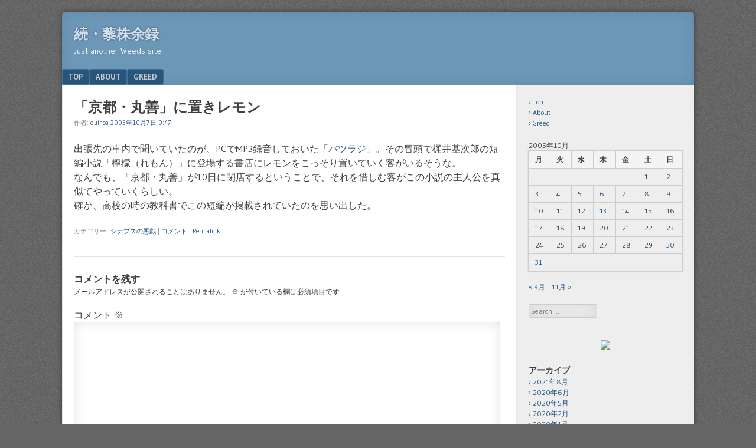

--- FILE ---
content_type: text/html; charset=UTF-8
request_url: https://reisyu.balsam.jp/2005/10/07/%E3%80%8C%E4%BA%AC%E9%83%BD%E3%83%BB%E4%B8%B8%E5%96%84%E3%80%8D%E3%81%AB%E7%BD%AE%E3%81%8D%E3%83%AC%E3%83%A2%E3%83%B3/
body_size: 53451
content:
<!DOCTYPE html>
<html lang="ja">
<head>
<meta charset="UTF-8" />
<meta name="viewport" content="width=device-width" />
<link rel="profile" href="http://gmpg.org/xfn/11" />
<link rel="pingback" href="https://reisyu.balsam.jp/wp58c56f/xmlrpc.php" />
<!--[if lt IE 9]>
<script src="https://reisyu.balsam.jp/wp58c56f/wp-content/themes/f2/js/html5.js" type="text/javascript"></script>
<![endif]-->

<title>「京都・丸善」に置きレモン &#8211; 続・藜株余録</title>
<meta name='robots' content='max-image-preview:large' />
	<style>img:is([sizes="auto" i], [sizes^="auto," i]) { contain-intrinsic-size: 3000px 1500px }</style>
	<link rel='dns-prefetch' href='//fonts.googleapis.com' />
<link rel="alternate" type="application/rss+xml" title="続・藜株余録 &raquo; フィード" href="https://reisyu.balsam.jp/feed/" />
<link rel="alternate" type="application/rss+xml" title="続・藜株余録 &raquo; コメントフィード" href="https://reisyu.balsam.jp/comments/feed/" />
<link rel="alternate" type="application/rss+xml" title="続・藜株余録 &raquo; 「京都・丸善」に置きレモン のコメントのフィード" href="https://reisyu.balsam.jp/2005/10/07/%e3%80%8c%e4%ba%ac%e9%83%bd%e3%83%bb%e4%b8%b8%e5%96%84%e3%80%8d%e3%81%ab%e7%bd%ae%e3%81%8d%e3%83%ac%e3%83%a2%e3%83%b3/feed/" />
<script type="text/javascript">
/* <![CDATA[ */
window._wpemojiSettings = {"baseUrl":"https:\/\/s.w.org\/images\/core\/emoji\/16.0.1\/72x72\/","ext":".png","svgUrl":"https:\/\/s.w.org\/images\/core\/emoji\/16.0.1\/svg\/","svgExt":".svg","source":{"concatemoji":"https:\/\/reisyu.balsam.jp\/wp58c56f\/wp-includes\/js\/wp-emoji-release.min.js?ver=6.8.3"}};
/*! This file is auto-generated */
!function(s,n){var o,i,e;function c(e){try{var t={supportTests:e,timestamp:(new Date).valueOf()};sessionStorage.setItem(o,JSON.stringify(t))}catch(e){}}function p(e,t,n){e.clearRect(0,0,e.canvas.width,e.canvas.height),e.fillText(t,0,0);var t=new Uint32Array(e.getImageData(0,0,e.canvas.width,e.canvas.height).data),a=(e.clearRect(0,0,e.canvas.width,e.canvas.height),e.fillText(n,0,0),new Uint32Array(e.getImageData(0,0,e.canvas.width,e.canvas.height).data));return t.every(function(e,t){return e===a[t]})}function u(e,t){e.clearRect(0,0,e.canvas.width,e.canvas.height),e.fillText(t,0,0);for(var n=e.getImageData(16,16,1,1),a=0;a<n.data.length;a++)if(0!==n.data[a])return!1;return!0}function f(e,t,n,a){switch(t){case"flag":return n(e,"\ud83c\udff3\ufe0f\u200d\u26a7\ufe0f","\ud83c\udff3\ufe0f\u200b\u26a7\ufe0f")?!1:!n(e,"\ud83c\udde8\ud83c\uddf6","\ud83c\udde8\u200b\ud83c\uddf6")&&!n(e,"\ud83c\udff4\udb40\udc67\udb40\udc62\udb40\udc65\udb40\udc6e\udb40\udc67\udb40\udc7f","\ud83c\udff4\u200b\udb40\udc67\u200b\udb40\udc62\u200b\udb40\udc65\u200b\udb40\udc6e\u200b\udb40\udc67\u200b\udb40\udc7f");case"emoji":return!a(e,"\ud83e\udedf")}return!1}function g(e,t,n,a){var r="undefined"!=typeof WorkerGlobalScope&&self instanceof WorkerGlobalScope?new OffscreenCanvas(300,150):s.createElement("canvas"),o=r.getContext("2d",{willReadFrequently:!0}),i=(o.textBaseline="top",o.font="600 32px Arial",{});return e.forEach(function(e){i[e]=t(o,e,n,a)}),i}function t(e){var t=s.createElement("script");t.src=e,t.defer=!0,s.head.appendChild(t)}"undefined"!=typeof Promise&&(o="wpEmojiSettingsSupports",i=["flag","emoji"],n.supports={everything:!0,everythingExceptFlag:!0},e=new Promise(function(e){s.addEventListener("DOMContentLoaded",e,{once:!0})}),new Promise(function(t){var n=function(){try{var e=JSON.parse(sessionStorage.getItem(o));if("object"==typeof e&&"number"==typeof e.timestamp&&(new Date).valueOf()<e.timestamp+604800&&"object"==typeof e.supportTests)return e.supportTests}catch(e){}return null}();if(!n){if("undefined"!=typeof Worker&&"undefined"!=typeof OffscreenCanvas&&"undefined"!=typeof URL&&URL.createObjectURL&&"undefined"!=typeof Blob)try{var e="postMessage("+g.toString()+"("+[JSON.stringify(i),f.toString(),p.toString(),u.toString()].join(",")+"));",a=new Blob([e],{type:"text/javascript"}),r=new Worker(URL.createObjectURL(a),{name:"wpTestEmojiSupports"});return void(r.onmessage=function(e){c(n=e.data),r.terminate(),t(n)})}catch(e){}c(n=g(i,f,p,u))}t(n)}).then(function(e){for(var t in e)n.supports[t]=e[t],n.supports.everything=n.supports.everything&&n.supports[t],"flag"!==t&&(n.supports.everythingExceptFlag=n.supports.everythingExceptFlag&&n.supports[t]);n.supports.everythingExceptFlag=n.supports.everythingExceptFlag&&!n.supports.flag,n.DOMReady=!1,n.readyCallback=function(){n.DOMReady=!0}}).then(function(){return e}).then(function(){var e;n.supports.everything||(n.readyCallback(),(e=n.source||{}).concatemoji?t(e.concatemoji):e.wpemoji&&e.twemoji&&(t(e.twemoji),t(e.wpemoji)))}))}((window,document),window._wpemojiSettings);
/* ]]> */
</script>
<style id='wp-emoji-styles-inline-css' type='text/css'>

	img.wp-smiley, img.emoji {
		display: inline !important;
		border: none !important;
		box-shadow: none !important;
		height: 1em !important;
		width: 1em !important;
		margin: 0 0.07em !important;
		vertical-align: -0.1em !important;
		background: none !important;
		padding: 0 !important;
	}
</style>
<link rel='stylesheet' id='wp-block-library-css' href='https://reisyu.balsam.jp/wp58c56f/wp-includes/css/dist/block-library/style.min.css?ver=6.8.3' type='text/css' media='all' />
<style id='classic-theme-styles-inline-css' type='text/css'>
/*! This file is auto-generated */
.wp-block-button__link{color:#fff;background-color:#32373c;border-radius:9999px;box-shadow:none;text-decoration:none;padding:calc(.667em + 2px) calc(1.333em + 2px);font-size:1.125em}.wp-block-file__button{background:#32373c;color:#fff;text-decoration:none}
</style>
<style id='global-styles-inline-css' type='text/css'>
:root{--wp--preset--aspect-ratio--square: 1;--wp--preset--aspect-ratio--4-3: 4/3;--wp--preset--aspect-ratio--3-4: 3/4;--wp--preset--aspect-ratio--3-2: 3/2;--wp--preset--aspect-ratio--2-3: 2/3;--wp--preset--aspect-ratio--16-9: 16/9;--wp--preset--aspect-ratio--9-16: 9/16;--wp--preset--color--black: #000000;--wp--preset--color--cyan-bluish-gray: #abb8c3;--wp--preset--color--white: #ffffff;--wp--preset--color--pale-pink: #f78da7;--wp--preset--color--vivid-red: #cf2e2e;--wp--preset--color--luminous-vivid-orange: #ff6900;--wp--preset--color--luminous-vivid-amber: #fcb900;--wp--preset--color--light-green-cyan: #7bdcb5;--wp--preset--color--vivid-green-cyan: #00d084;--wp--preset--color--pale-cyan-blue: #8ed1fc;--wp--preset--color--vivid-cyan-blue: #0693e3;--wp--preset--color--vivid-purple: #9b51e0;--wp--preset--gradient--vivid-cyan-blue-to-vivid-purple: linear-gradient(135deg,rgba(6,147,227,1) 0%,rgb(155,81,224) 100%);--wp--preset--gradient--light-green-cyan-to-vivid-green-cyan: linear-gradient(135deg,rgb(122,220,180) 0%,rgb(0,208,130) 100%);--wp--preset--gradient--luminous-vivid-amber-to-luminous-vivid-orange: linear-gradient(135deg,rgba(252,185,0,1) 0%,rgba(255,105,0,1) 100%);--wp--preset--gradient--luminous-vivid-orange-to-vivid-red: linear-gradient(135deg,rgba(255,105,0,1) 0%,rgb(207,46,46) 100%);--wp--preset--gradient--very-light-gray-to-cyan-bluish-gray: linear-gradient(135deg,rgb(238,238,238) 0%,rgb(169,184,195) 100%);--wp--preset--gradient--cool-to-warm-spectrum: linear-gradient(135deg,rgb(74,234,220) 0%,rgb(151,120,209) 20%,rgb(207,42,186) 40%,rgb(238,44,130) 60%,rgb(251,105,98) 80%,rgb(254,248,76) 100%);--wp--preset--gradient--blush-light-purple: linear-gradient(135deg,rgb(255,206,236) 0%,rgb(152,150,240) 100%);--wp--preset--gradient--blush-bordeaux: linear-gradient(135deg,rgb(254,205,165) 0%,rgb(254,45,45) 50%,rgb(107,0,62) 100%);--wp--preset--gradient--luminous-dusk: linear-gradient(135deg,rgb(255,203,112) 0%,rgb(199,81,192) 50%,rgb(65,88,208) 100%);--wp--preset--gradient--pale-ocean: linear-gradient(135deg,rgb(255,245,203) 0%,rgb(182,227,212) 50%,rgb(51,167,181) 100%);--wp--preset--gradient--electric-grass: linear-gradient(135deg,rgb(202,248,128) 0%,rgb(113,206,126) 100%);--wp--preset--gradient--midnight: linear-gradient(135deg,rgb(2,3,129) 0%,rgb(40,116,252) 100%);--wp--preset--font-size--small: 13px;--wp--preset--font-size--medium: 20px;--wp--preset--font-size--large: 36px;--wp--preset--font-size--x-large: 42px;--wp--preset--spacing--20: 0.44rem;--wp--preset--spacing--30: 0.67rem;--wp--preset--spacing--40: 1rem;--wp--preset--spacing--50: 1.5rem;--wp--preset--spacing--60: 2.25rem;--wp--preset--spacing--70: 3.38rem;--wp--preset--spacing--80: 5.06rem;--wp--preset--shadow--natural: 6px 6px 9px rgba(0, 0, 0, 0.2);--wp--preset--shadow--deep: 12px 12px 50px rgba(0, 0, 0, 0.4);--wp--preset--shadow--sharp: 6px 6px 0px rgba(0, 0, 0, 0.2);--wp--preset--shadow--outlined: 6px 6px 0px -3px rgba(255, 255, 255, 1), 6px 6px rgba(0, 0, 0, 1);--wp--preset--shadow--crisp: 6px 6px 0px rgba(0, 0, 0, 1);}:where(.is-layout-flex){gap: 0.5em;}:where(.is-layout-grid){gap: 0.5em;}body .is-layout-flex{display: flex;}.is-layout-flex{flex-wrap: wrap;align-items: center;}.is-layout-flex > :is(*, div){margin: 0;}body .is-layout-grid{display: grid;}.is-layout-grid > :is(*, div){margin: 0;}:where(.wp-block-columns.is-layout-flex){gap: 2em;}:where(.wp-block-columns.is-layout-grid){gap: 2em;}:where(.wp-block-post-template.is-layout-flex){gap: 1.25em;}:where(.wp-block-post-template.is-layout-grid){gap: 1.25em;}.has-black-color{color: var(--wp--preset--color--black) !important;}.has-cyan-bluish-gray-color{color: var(--wp--preset--color--cyan-bluish-gray) !important;}.has-white-color{color: var(--wp--preset--color--white) !important;}.has-pale-pink-color{color: var(--wp--preset--color--pale-pink) !important;}.has-vivid-red-color{color: var(--wp--preset--color--vivid-red) !important;}.has-luminous-vivid-orange-color{color: var(--wp--preset--color--luminous-vivid-orange) !important;}.has-luminous-vivid-amber-color{color: var(--wp--preset--color--luminous-vivid-amber) !important;}.has-light-green-cyan-color{color: var(--wp--preset--color--light-green-cyan) !important;}.has-vivid-green-cyan-color{color: var(--wp--preset--color--vivid-green-cyan) !important;}.has-pale-cyan-blue-color{color: var(--wp--preset--color--pale-cyan-blue) !important;}.has-vivid-cyan-blue-color{color: var(--wp--preset--color--vivid-cyan-blue) !important;}.has-vivid-purple-color{color: var(--wp--preset--color--vivid-purple) !important;}.has-black-background-color{background-color: var(--wp--preset--color--black) !important;}.has-cyan-bluish-gray-background-color{background-color: var(--wp--preset--color--cyan-bluish-gray) !important;}.has-white-background-color{background-color: var(--wp--preset--color--white) !important;}.has-pale-pink-background-color{background-color: var(--wp--preset--color--pale-pink) !important;}.has-vivid-red-background-color{background-color: var(--wp--preset--color--vivid-red) !important;}.has-luminous-vivid-orange-background-color{background-color: var(--wp--preset--color--luminous-vivid-orange) !important;}.has-luminous-vivid-amber-background-color{background-color: var(--wp--preset--color--luminous-vivid-amber) !important;}.has-light-green-cyan-background-color{background-color: var(--wp--preset--color--light-green-cyan) !important;}.has-vivid-green-cyan-background-color{background-color: var(--wp--preset--color--vivid-green-cyan) !important;}.has-pale-cyan-blue-background-color{background-color: var(--wp--preset--color--pale-cyan-blue) !important;}.has-vivid-cyan-blue-background-color{background-color: var(--wp--preset--color--vivid-cyan-blue) !important;}.has-vivid-purple-background-color{background-color: var(--wp--preset--color--vivid-purple) !important;}.has-black-border-color{border-color: var(--wp--preset--color--black) !important;}.has-cyan-bluish-gray-border-color{border-color: var(--wp--preset--color--cyan-bluish-gray) !important;}.has-white-border-color{border-color: var(--wp--preset--color--white) !important;}.has-pale-pink-border-color{border-color: var(--wp--preset--color--pale-pink) !important;}.has-vivid-red-border-color{border-color: var(--wp--preset--color--vivid-red) !important;}.has-luminous-vivid-orange-border-color{border-color: var(--wp--preset--color--luminous-vivid-orange) !important;}.has-luminous-vivid-amber-border-color{border-color: var(--wp--preset--color--luminous-vivid-amber) !important;}.has-light-green-cyan-border-color{border-color: var(--wp--preset--color--light-green-cyan) !important;}.has-vivid-green-cyan-border-color{border-color: var(--wp--preset--color--vivid-green-cyan) !important;}.has-pale-cyan-blue-border-color{border-color: var(--wp--preset--color--pale-cyan-blue) !important;}.has-vivid-cyan-blue-border-color{border-color: var(--wp--preset--color--vivid-cyan-blue) !important;}.has-vivid-purple-border-color{border-color: var(--wp--preset--color--vivid-purple) !important;}.has-vivid-cyan-blue-to-vivid-purple-gradient-background{background: var(--wp--preset--gradient--vivid-cyan-blue-to-vivid-purple) !important;}.has-light-green-cyan-to-vivid-green-cyan-gradient-background{background: var(--wp--preset--gradient--light-green-cyan-to-vivid-green-cyan) !important;}.has-luminous-vivid-amber-to-luminous-vivid-orange-gradient-background{background: var(--wp--preset--gradient--luminous-vivid-amber-to-luminous-vivid-orange) !important;}.has-luminous-vivid-orange-to-vivid-red-gradient-background{background: var(--wp--preset--gradient--luminous-vivid-orange-to-vivid-red) !important;}.has-very-light-gray-to-cyan-bluish-gray-gradient-background{background: var(--wp--preset--gradient--very-light-gray-to-cyan-bluish-gray) !important;}.has-cool-to-warm-spectrum-gradient-background{background: var(--wp--preset--gradient--cool-to-warm-spectrum) !important;}.has-blush-light-purple-gradient-background{background: var(--wp--preset--gradient--blush-light-purple) !important;}.has-blush-bordeaux-gradient-background{background: var(--wp--preset--gradient--blush-bordeaux) !important;}.has-luminous-dusk-gradient-background{background: var(--wp--preset--gradient--luminous-dusk) !important;}.has-pale-ocean-gradient-background{background: var(--wp--preset--gradient--pale-ocean) !important;}.has-electric-grass-gradient-background{background: var(--wp--preset--gradient--electric-grass) !important;}.has-midnight-gradient-background{background: var(--wp--preset--gradient--midnight) !important;}.has-small-font-size{font-size: var(--wp--preset--font-size--small) !important;}.has-medium-font-size{font-size: var(--wp--preset--font-size--medium) !important;}.has-large-font-size{font-size: var(--wp--preset--font-size--large) !important;}.has-x-large-font-size{font-size: var(--wp--preset--font-size--x-large) !important;}
:where(.wp-block-post-template.is-layout-flex){gap: 1.25em;}:where(.wp-block-post-template.is-layout-grid){gap: 1.25em;}
:where(.wp-block-columns.is-layout-flex){gap: 2em;}:where(.wp-block-columns.is-layout-grid){gap: 2em;}
:root :where(.wp-block-pullquote){font-size: 1.5em;line-height: 1.6;}
</style>
<link rel='stylesheet' id='webfonts-css' href='https://fonts.googleapis.com/css?family=Bitter:700|Gudea:400,700,400italic' type='text/css' media='all' />
<link rel='stylesheet' id='style-css' href='https://reisyu.balsam.jp/wp58c56f/wp-content/themes/f2/style.css?ver=2.2.3' type='text/css' media='screen, projection' />
<link rel='stylesheet' id='print-css' href='https://reisyu.balsam.jp/wp58c56f/wp-content/themes/f2/print.css?ver=2.2.3' type='text/css' media='print' />
<!--[if lt IE 9]>
<link rel='stylesheet' id='ie-style-css' href='https://reisyu.balsam.jp/wp58c56f/wp-content/themes/f2/ie.css?ver=2.2.3' type='text/css' media='screen, projection' />
<![endif]-->
<!--[if lt IE 8]>
<link rel='stylesheet' id='ie7-style-css' href='https://reisyu.balsam.jp/wp58c56f/wp-content/themes/f2/ie7.css?ver=2.2.3' type='text/css' media='screen, projection' />
<![endif]-->
<script type="text/javascript" src="https://reisyu.balsam.jp/wp58c56f/wp-includes/js/jquery/jquery.min.js?ver=3.7.1" id="jquery-core-js"></script>
<script type="text/javascript" src="https://reisyu.balsam.jp/wp58c56f/wp-includes/js/jquery/jquery-migrate.min.js?ver=3.4.1" id="jquery-migrate-js"></script>
<link rel="https://api.w.org/" href="https://reisyu.balsam.jp/wp-json/" /><link rel="alternate" title="JSON" type="application/json" href="https://reisyu.balsam.jp/wp-json/wp/v2/posts/374" /><link rel="EditURI" type="application/rsd+xml" title="RSD" href="https://reisyu.balsam.jp/wp58c56f/xmlrpc.php?rsd" />
<meta name="generator" content="WordPress 6.8.3" />
<link rel="canonical" href="https://reisyu.balsam.jp/2005/10/07/%e3%80%8c%e4%ba%ac%e9%83%bd%e3%83%bb%e4%b8%b8%e5%96%84%e3%80%8d%e3%81%ab%e7%bd%ae%e3%81%8d%e3%83%ac%e3%83%a2%e3%83%b3/" />
<link rel='shortlink' href='https://reisyu.balsam.jp/?p=374' />
<link rel="alternate" title="oEmbed (JSON)" type="application/json+oembed" href="https://reisyu.balsam.jp/wp-json/oembed/1.0/embed?url=https%3A%2F%2Freisyu.balsam.jp%2F2005%2F10%2F07%2F%25e3%2580%258c%25e4%25ba%25ac%25e9%2583%25bd%25e3%2583%25bb%25e4%25b8%25b8%25e5%2596%2584%25e3%2580%258d%25e3%2581%25ab%25e7%25bd%25ae%25e3%2581%258d%25e3%2583%25ac%25e3%2583%25a2%25e3%2583%25b3%2F" />
<link rel="alternate" title="oEmbed (XML)" type="text/xml+oembed" href="https://reisyu.balsam.jp/wp-json/oembed/1.0/embed?url=https%3A%2F%2Freisyu.balsam.jp%2F2005%2F10%2F07%2F%25e3%2580%258c%25e4%25ba%25ac%25e9%2583%25bd%25e3%2583%25bb%25e4%25b8%25b8%25e5%2596%2584%25e3%2580%258d%25e3%2581%25ab%25e7%25bd%25ae%25e3%2581%258d%25e3%2583%25ac%25e3%2583%25a2%25e3%2583%25b3%2F&#038;format=xml" />
<style type="text/css">.recentcomments a{display:inline !important;padding:0 !important;margin:0 !important;}</style><link rel="icon" href="https://reisyu.balsam.jp/img/2018/08/img_6851-100x100.jpg" sizes="32x32" />
<link rel="icon" href="https://reisyu.balsam.jp/img/2018/08/img_6851.jpg" sizes="192x192" />
<link rel="apple-touch-icon" href="https://reisyu.balsam.jp/img/2018/08/img_6851.jpg" />
<meta name="msapplication-TileImage" content="https://reisyu.balsam.jp/img/2018/08/img_6851.jpg" />
</head>

<body class="wp-singular post-template-default single single-post postid-374 single-format-standard wp-theme-f2 one-sidebar-right medium-sidebar small-font-sidebar large-font-content">
<div id="page" class="hfeed site">
		<header id="masthead" class="site-header" role="banner">
		<div class="site-branding">
			<h1 class="site-title"><a href="https://reisyu.balsam.jp/" title="続・藜株余録" rel="home">続・藜株余録</a></h1>
			<h2 class="site-description">Just another Weeds site</h2>
					</div><!-- .site-branding -->

				<nav role="navigation" class="site-navigation main-navigation">
			<h1 class="assistive-text">Menu</h1>
			<div class="assistive-text skip-link"><a href="#content" title="Skip to content">Skip to content</a></div>

			<div class="menu-menu-container"><ul id="menu-menu" class="menu"><li id="menu-item-2119" class="menu-item menu-item-type-custom menu-item-object-custom menu-item-home menu-item-2119"><a href="https://reisyu.balsam.jp/">Top</a></li>
<li id="menu-item-2110" class="menu-item menu-item-type-post_type menu-item-object-page menu-item-2110"><a href="https://reisyu.balsam.jp/about/">About</a></li>
<li id="menu-item-2111" class="menu-item menu-item-type-post_type menu-item-object-page menu-item-2111"><a href="https://reisyu.balsam.jp/greed/">Greed</a></li>
</ul></div>		</nav><!-- .site-navigation .main-navigation -->
			
		
	</header><!-- #masthead .site-header -->

	<div id="main" class="site-main">
		<div id="primary" class="content-area">
			<div id="content" class="site-content" role="main">

			
				
<article id="post-374" class="post-374 post type-post status-publish format-standard hentry category-synapse">
	<header class="entry-header">
		<h1 class="entry-title">「京都・丸善」に置きレモン</h1>

		<div class="entry-meta">
			作者: <span class="author vcard"><a class="url fn n" href="https://reisyu.balsam.jp/author/quinoa/" title="View all posts by quinoa" rel="author">quinoa</a></span>   <a href="https://reisyu.balsam.jp/2005/10/07/%e3%80%8c%e4%ba%ac%e9%83%bd%e3%83%bb%e4%b8%b8%e5%96%84%e3%80%8d%e3%81%ab%e7%bd%ae%e3%81%8d%e3%83%ac%e3%83%a2%e3%83%b3/" title="" rel="bookmark"><time class="entry-date" datetime="2005-10-07T00:47:06+09:00">2005年10月7日 0:47</time></a>		</div><!-- .entry-meta -->
	</header><!-- .entry-header -->

	<div class="entry-content">
				<p>出張先の車内で聞いていたのが、PCでMP3録音しておいた「<a href="http://www.tbs.co.jp/radio/x-radio/">バツラジ</a>」。その冒頭で梶井基次郎の短編小説「檸檬（れもん）」に登場する書店にレモンをこっそり置いていく客がいるそうな。<br />
なんでも、「京都・丸善」が10日に閉店するということで、それを惜しむ客がこの小説の主人公を真似てやっていくらしい。<br />
確か、高校の時の教科書でこの短編が掲載されていたのを思い出した。</p>
			</div><!-- .entry-content -->

	<footer class="entry-meta">
								<span class="cat-links">
				カテゴリー:&nbsp;<a href="https://reisyu.balsam.jp/category/synapse/" rel="category tag">シナプスの悪戯</a>			</span>
			
					
				<span class="sep"> | </span>
		<span class="comments-link"><a href="https://reisyu.balsam.jp/2005/10/07/%e3%80%8c%e4%ba%ac%e9%83%bd%e3%83%bb%e4%b8%b8%e5%96%84%e3%80%8d%e3%81%ab%e7%bd%ae%e3%81%8d%e3%83%ac%e3%83%a2%e3%83%b3/#respond">コメント</a></span>
				<span class="sep"> | </span>
		<span class="permalink"><a href="https://reisyu.balsam.jp/2005/10/07/%e3%80%8c%e4%ba%ac%e9%83%bd%e3%83%bb%e4%b8%b8%e5%96%84%e3%80%8d%e3%81%ab%e7%bd%ae%e3%81%8d%e3%83%ac%e3%83%a2%e3%83%b3/" rel="bookmark" title="「京都・丸善」に置きレモン へのパーマリンク">Permalink</a></span>
			</footer><!-- .entry-meta -->

</article><!-- #post-374 -->


				

	<div id="comments" class="comments-area">

	
	
	
		<div id="respond" class="comment-respond">
		<h3 id="reply-title" class="comment-reply-title">コメントを残す <small><a rel="nofollow" id="cancel-comment-reply-link" href="/2005/10/07/%E3%80%8C%E4%BA%AC%E9%83%BD%E3%83%BB%E4%B8%B8%E5%96%84%E3%80%8D%E3%81%AB%E7%BD%AE%E3%81%8D%E3%83%AC%E3%83%A2%E3%83%B3/#respond" style="display:none;">コメントをキャンセル</a></small></h3><form action="https://reisyu.balsam.jp/wp58c56f/wp-comments-post.php" method="post" id="commentform" class="comment-form"><p class="comment-notes"><span id="email-notes">メールアドレスが公開されることはありません。</span> <span class="required-field-message"><span class="required">※</span> が付いている欄は必須項目です</span></p><p class="comment-form-comment"><label for="comment">コメント <span class="required">※</span></label> <textarea id="comment" name="comment" cols="45" rows="8" maxlength="65525" required="required"></textarea></p><p class="comment-form-author"><label for="author">名前 <span class="required">※</span></label> <input id="author" name="author" type="text" value="" size="30" maxlength="245" autocomplete="name" required="required" /></p>
<p class="comment-form-email"><label for="email">メール <span class="required">※</span></label> <input id="email" name="email" type="text" value="" size="30" maxlength="100" aria-describedby="email-notes" autocomplete="email" required="required" /></p>
<p class="comment-form-url"><label for="url">サイト</label> <input id="url" name="url" type="text" value="" size="30" maxlength="200" autocomplete="url" /></p>
<p class="form-submit"><input name="submit" type="submit" id="submit" class="submit" value="コメントを送信" /> <input type='hidden' name='comment_post_ID' value='374' id='comment_post_ID' />
<input type='hidden' name='comment_parent' id='comment_parent' value='0' />
</p></form>	</div><!-- #respond -->
	
</div><!-- #comments .comments-area -->

					<nav role="navigation" id="nav-below" class="site-navigation post-navigation">
		<h1 class="assistive-text">Post navigation</h1>

	
		<div class="nav-previous"><a href="https://reisyu.balsam.jp/2005/10/06/%e3%81%a4%e3%81%8f%e3%81%b0%e3%82%a8%e3%82%af%e3%82%b9%e3%83%97%e3%83%ac%e3%82%b9/" rel="prev"><span class="meta-nav">&laquo;</span> つくばエクスプレス</a></div>		<div class="nav-next"><a href="https://reisyu.balsam.jp/2005/10/09/debiansarge%e5%86%8d%e3%82%a4%e3%83%b3%e3%82%b9%e3%83%88%e3%83%bc%e3%83%ab/" rel="next">Debian(Sarge)再インストール <span class="meta-nav">&raquo;</span></a></div>
	
	</nav><!-- #nav-below -->
	

			
			</div><!-- #content .site-content -->
		</div><!-- #primary .content-area -->

	<div id="secondary" class="widget-area">
					<div id="sidebar-1" class="sidebar" role="complementary">
								<aside id="nav_menu-4" class="widget widget_nav_menu"><div class="menu-menu-container"><ul id="menu-menu-1" class="menu"><li class="menu-item menu-item-type-custom menu-item-object-custom menu-item-home menu-item-2119"><a href="https://reisyu.balsam.jp/">Top</a></li>
<li class="menu-item menu-item-type-post_type menu-item-object-page menu-item-2110"><a href="https://reisyu.balsam.jp/about/">About</a></li>
<li class="menu-item menu-item-type-post_type menu-item-object-page menu-item-2111"><a href="https://reisyu.balsam.jp/greed/">Greed</a></li>
</ul></div></aside><aside id="calendar-2" class="widget widget_calendar"><div id="calendar_wrap" class="calendar_wrap"><table id="wp-calendar" class="wp-calendar-table">
	<caption>2005年10月</caption>
	<thead>
	<tr>
		<th scope="col" aria-label="月曜日">月</th>
		<th scope="col" aria-label="火曜日">火</th>
		<th scope="col" aria-label="水曜日">水</th>
		<th scope="col" aria-label="木曜日">木</th>
		<th scope="col" aria-label="金曜日">金</th>
		<th scope="col" aria-label="土曜日">土</th>
		<th scope="col" aria-label="日曜日">日</th>
	</tr>
	</thead>
	<tbody>
	<tr>
		<td colspan="5" class="pad">&nbsp;</td><td>1</td><td><a href="https://reisyu.balsam.jp/2005/10/02/" aria-label="2005年10月2日 に投稿を公開">2</a></td>
	</tr>
	<tr>
		<td>3</td><td>4</td><td>5</td><td><a href="https://reisyu.balsam.jp/2005/10/06/" aria-label="2005年10月6日 に投稿を公開">6</a></td><td><a href="https://reisyu.balsam.jp/2005/10/07/" aria-label="2005年10月7日 に投稿を公開">7</a></td><td>8</td><td><a href="https://reisyu.balsam.jp/2005/10/09/" aria-label="2005年10月9日 に投稿を公開">9</a></td>
	</tr>
	<tr>
		<td><a href="https://reisyu.balsam.jp/2005/10/10/" aria-label="2005年10月10日 に投稿を公開">10</a></td><td>11</td><td>12</td><td><a href="https://reisyu.balsam.jp/2005/10/13/" aria-label="2005年10月13日 に投稿を公開">13</a></td><td>14</td><td>15</td><td>16</td>
	</tr>
	<tr>
		<td>17</td><td>18</td><td>19</td><td>20</td><td>21</td><td>22</td><td>23</td>
	</tr>
	<tr>
		<td>24</td><td>25</td><td>26</td><td>27</td><td>28</td><td>29</td><td><a href="https://reisyu.balsam.jp/2005/10/30/" aria-label="2005年10月30日 に投稿を公開">30</a></td>
	</tr>
	<tr>
		<td><a href="https://reisyu.balsam.jp/2005/10/31/" aria-label="2005年10月31日 に投稿を公開">31</a></td>
		<td class="pad" colspan="6">&nbsp;</td>
	</tr>
	</tbody>
	</table><nav aria-label="前と次の月" class="wp-calendar-nav">
		<span class="wp-calendar-nav-prev"><a href="https://reisyu.balsam.jp/2005/09/">&laquo; 9月</a></span>
		<span class="pad">&nbsp;</span>
		<span class="wp-calendar-nav-next"><a href="https://reisyu.balsam.jp/2005/11/">11月 &raquo;</a></span>
	</nav></div></aside><aside id="search-2" class="widget widget_search">	<form method="get" id="searchform" action="https://reisyu.balsam.jp/" role="search">
		<label for="s" class="assistive-text">Search</label>
		<input type="text" class="field" name="s" value="" id="s" placeholder="Search &hellip;" />
		<input type="submit" class="submit" name="submit" id="searchsubmit" value="Search" />
	</form>
</aside><aside id="text-2" class="widget widget_text">			<div class="textwidget"><p><center><br />
<img decoding="async" src="https://hshimo.sakura.ne.jp/count/dream.cgi?id=index" /></center></p>
</div>
		</aside><aside id="archives-2" class="widget widget_archive"><h1 class="widget-title">アーカイブ</h1>
			<ul>
					<li><a href='https://reisyu.balsam.jp/2021/08/'>2021年8月</a></li>
	<li><a href='https://reisyu.balsam.jp/2020/06/'>2020年6月</a></li>
	<li><a href='https://reisyu.balsam.jp/2020/05/'>2020年5月</a></li>
	<li><a href='https://reisyu.balsam.jp/2020/02/'>2020年2月</a></li>
	<li><a href='https://reisyu.balsam.jp/2020/01/'>2020年1月</a></li>
	<li><a href='https://reisyu.balsam.jp/2019/06/'>2019年6月</a></li>
	<li><a href='https://reisyu.balsam.jp/2019/05/'>2019年5月</a></li>
	<li><a href='https://reisyu.balsam.jp/2019/04/'>2019年4月</a></li>
	<li><a href='https://reisyu.balsam.jp/2019/03/'>2019年3月</a></li>
	<li><a href='https://reisyu.balsam.jp/2019/02/'>2019年2月</a></li>
	<li><a href='https://reisyu.balsam.jp/2019/01/'>2019年1月</a></li>
	<li><a href='https://reisyu.balsam.jp/2018/12/'>2018年12月</a></li>
	<li><a href='https://reisyu.balsam.jp/2018/11/'>2018年11月</a></li>
	<li><a href='https://reisyu.balsam.jp/2018/10/'>2018年10月</a></li>
	<li><a href='https://reisyu.balsam.jp/2018/09/'>2018年9月</a></li>
	<li><a href='https://reisyu.balsam.jp/2018/08/'>2018年8月</a></li>
	<li><a href='https://reisyu.balsam.jp/2018/07/'>2018年7月</a></li>
	<li><a href='https://reisyu.balsam.jp/2018/06/'>2018年6月</a></li>
	<li><a href='https://reisyu.balsam.jp/2018/05/'>2018年5月</a></li>
	<li><a href='https://reisyu.balsam.jp/2018/04/'>2018年4月</a></li>
	<li><a href='https://reisyu.balsam.jp/2018/03/'>2018年3月</a></li>
	<li><a href='https://reisyu.balsam.jp/2018/02/'>2018年2月</a></li>
	<li><a href='https://reisyu.balsam.jp/2018/01/'>2018年1月</a></li>
	<li><a href='https://reisyu.balsam.jp/2017/12/'>2017年12月</a></li>
	<li><a href='https://reisyu.balsam.jp/2017/11/'>2017年11月</a></li>
	<li><a href='https://reisyu.balsam.jp/2017/10/'>2017年10月</a></li>
	<li><a href='https://reisyu.balsam.jp/2017/09/'>2017年9月</a></li>
	<li><a href='https://reisyu.balsam.jp/2017/08/'>2017年8月</a></li>
	<li><a href='https://reisyu.balsam.jp/2017/07/'>2017年7月</a></li>
	<li><a href='https://reisyu.balsam.jp/2017/06/'>2017年6月</a></li>
	<li><a href='https://reisyu.balsam.jp/2017/05/'>2017年5月</a></li>
	<li><a href='https://reisyu.balsam.jp/2017/04/'>2017年4月</a></li>
	<li><a href='https://reisyu.balsam.jp/2017/03/'>2017年3月</a></li>
	<li><a href='https://reisyu.balsam.jp/2017/02/'>2017年2月</a></li>
	<li><a href='https://reisyu.balsam.jp/2017/01/'>2017年1月</a></li>
	<li><a href='https://reisyu.balsam.jp/2016/12/'>2016年12月</a></li>
	<li><a href='https://reisyu.balsam.jp/2016/11/'>2016年11月</a></li>
	<li><a href='https://reisyu.balsam.jp/2016/10/'>2016年10月</a></li>
	<li><a href='https://reisyu.balsam.jp/2016/09/'>2016年9月</a></li>
	<li><a href='https://reisyu.balsam.jp/2016/08/'>2016年8月</a></li>
	<li><a href='https://reisyu.balsam.jp/2016/07/'>2016年7月</a></li>
	<li><a href='https://reisyu.balsam.jp/2016/06/'>2016年6月</a></li>
	<li><a href='https://reisyu.balsam.jp/2016/05/'>2016年5月</a></li>
	<li><a href='https://reisyu.balsam.jp/2016/04/'>2016年4月</a></li>
	<li><a href='https://reisyu.balsam.jp/2016/03/'>2016年3月</a></li>
	<li><a href='https://reisyu.balsam.jp/2016/02/'>2016年2月</a></li>
	<li><a href='https://reisyu.balsam.jp/2016/01/'>2016年1月</a></li>
	<li><a href='https://reisyu.balsam.jp/2015/12/'>2015年12月</a></li>
	<li><a href='https://reisyu.balsam.jp/2015/11/'>2015年11月</a></li>
	<li><a href='https://reisyu.balsam.jp/2015/10/'>2015年10月</a></li>
	<li><a href='https://reisyu.balsam.jp/2015/09/'>2015年9月</a></li>
	<li><a href='https://reisyu.balsam.jp/2015/08/'>2015年8月</a></li>
	<li><a href='https://reisyu.balsam.jp/2015/07/'>2015年7月</a></li>
	<li><a href='https://reisyu.balsam.jp/2015/06/'>2015年6月</a></li>
	<li><a href='https://reisyu.balsam.jp/2015/05/'>2015年5月</a></li>
	<li><a href='https://reisyu.balsam.jp/2015/04/'>2015年4月</a></li>
	<li><a href='https://reisyu.balsam.jp/2015/03/'>2015年3月</a></li>
	<li><a href='https://reisyu.balsam.jp/2015/02/'>2015年2月</a></li>
	<li><a href='https://reisyu.balsam.jp/2015/01/'>2015年1月</a></li>
	<li><a href='https://reisyu.balsam.jp/2014/01/'>2014年1月</a></li>
	<li><a href='https://reisyu.balsam.jp/2013/12/'>2013年12月</a></li>
	<li><a href='https://reisyu.balsam.jp/2013/11/'>2013年11月</a></li>
	<li><a href='https://reisyu.balsam.jp/2013/08/'>2013年8月</a></li>
	<li><a href='https://reisyu.balsam.jp/2012/09/'>2012年9月</a></li>
	<li><a href='https://reisyu.balsam.jp/2012/03/'>2012年3月</a></li>
	<li><a href='https://reisyu.balsam.jp/2012/01/'>2012年1月</a></li>
	<li><a href='https://reisyu.balsam.jp/2011/11/'>2011年11月</a></li>
	<li><a href='https://reisyu.balsam.jp/2011/10/'>2011年10月</a></li>
	<li><a href='https://reisyu.balsam.jp/2011/08/'>2011年8月</a></li>
	<li><a href='https://reisyu.balsam.jp/2011/06/'>2011年6月</a></li>
	<li><a href='https://reisyu.balsam.jp/2011/05/'>2011年5月</a></li>
	<li><a href='https://reisyu.balsam.jp/2011/04/'>2011年4月</a></li>
	<li><a href='https://reisyu.balsam.jp/2011/03/'>2011年3月</a></li>
	<li><a href='https://reisyu.balsam.jp/2011/02/'>2011年2月</a></li>
	<li><a href='https://reisyu.balsam.jp/2011/01/'>2011年1月</a></li>
	<li><a href='https://reisyu.balsam.jp/2010/12/'>2010年12月</a></li>
	<li><a href='https://reisyu.balsam.jp/2010/11/'>2010年11月</a></li>
	<li><a href='https://reisyu.balsam.jp/2010/10/'>2010年10月</a></li>
	<li><a href='https://reisyu.balsam.jp/2010/09/'>2010年9月</a></li>
	<li><a href='https://reisyu.balsam.jp/2010/08/'>2010年8月</a></li>
	<li><a href='https://reisyu.balsam.jp/2010/07/'>2010年7月</a></li>
	<li><a href='https://reisyu.balsam.jp/2010/06/'>2010年6月</a></li>
	<li><a href='https://reisyu.balsam.jp/2010/05/'>2010年5月</a></li>
	<li><a href='https://reisyu.balsam.jp/2010/04/'>2010年4月</a></li>
	<li><a href='https://reisyu.balsam.jp/2010/03/'>2010年3月</a></li>
	<li><a href='https://reisyu.balsam.jp/2010/02/'>2010年2月</a></li>
	<li><a href='https://reisyu.balsam.jp/2010/01/'>2010年1月</a></li>
	<li><a href='https://reisyu.balsam.jp/2009/12/'>2009年12月</a></li>
	<li><a href='https://reisyu.balsam.jp/2009/11/'>2009年11月</a></li>
	<li><a href='https://reisyu.balsam.jp/2009/10/'>2009年10月</a></li>
	<li><a href='https://reisyu.balsam.jp/2009/09/'>2009年9月</a></li>
	<li><a href='https://reisyu.balsam.jp/2009/08/'>2009年8月</a></li>
	<li><a href='https://reisyu.balsam.jp/2009/07/'>2009年7月</a></li>
	<li><a href='https://reisyu.balsam.jp/2009/06/'>2009年6月</a></li>
	<li><a href='https://reisyu.balsam.jp/2009/05/'>2009年5月</a></li>
	<li><a href='https://reisyu.balsam.jp/2009/04/'>2009年4月</a></li>
	<li><a href='https://reisyu.balsam.jp/2009/03/'>2009年3月</a></li>
	<li><a href='https://reisyu.balsam.jp/2009/02/'>2009年2月</a></li>
	<li><a href='https://reisyu.balsam.jp/2009/01/'>2009年1月</a></li>
	<li><a href='https://reisyu.balsam.jp/2008/12/'>2008年12月</a></li>
	<li><a href='https://reisyu.balsam.jp/2008/11/'>2008年11月</a></li>
	<li><a href='https://reisyu.balsam.jp/2008/10/'>2008年10月</a></li>
	<li><a href='https://reisyu.balsam.jp/2008/09/'>2008年9月</a></li>
	<li><a href='https://reisyu.balsam.jp/2008/08/'>2008年8月</a></li>
	<li><a href='https://reisyu.balsam.jp/2008/07/'>2008年7月</a></li>
	<li><a href='https://reisyu.balsam.jp/2008/06/'>2008年6月</a></li>
	<li><a href='https://reisyu.balsam.jp/2008/05/'>2008年5月</a></li>
	<li><a href='https://reisyu.balsam.jp/2008/04/'>2008年4月</a></li>
	<li><a href='https://reisyu.balsam.jp/2008/03/'>2008年3月</a></li>
	<li><a href='https://reisyu.balsam.jp/2008/02/'>2008年2月</a></li>
	<li><a href='https://reisyu.balsam.jp/2008/01/'>2008年1月</a></li>
	<li><a href='https://reisyu.balsam.jp/2007/12/'>2007年12月</a></li>
	<li><a href='https://reisyu.balsam.jp/2007/11/'>2007年11月</a></li>
	<li><a href='https://reisyu.balsam.jp/2007/10/'>2007年10月</a></li>
	<li><a href='https://reisyu.balsam.jp/2007/09/'>2007年9月</a></li>
	<li><a href='https://reisyu.balsam.jp/2007/08/'>2007年8月</a></li>
	<li><a href='https://reisyu.balsam.jp/2007/07/'>2007年7月</a></li>
	<li><a href='https://reisyu.balsam.jp/2007/06/'>2007年6月</a></li>
	<li><a href='https://reisyu.balsam.jp/2007/05/'>2007年5月</a></li>
	<li><a href='https://reisyu.balsam.jp/2007/04/'>2007年4月</a></li>
	<li><a href='https://reisyu.balsam.jp/2007/03/'>2007年3月</a></li>
	<li><a href='https://reisyu.balsam.jp/2007/02/'>2007年2月</a></li>
	<li><a href='https://reisyu.balsam.jp/2007/01/'>2007年1月</a></li>
	<li><a href='https://reisyu.balsam.jp/2006/12/'>2006年12月</a></li>
	<li><a href='https://reisyu.balsam.jp/2006/11/'>2006年11月</a></li>
	<li><a href='https://reisyu.balsam.jp/2006/10/'>2006年10月</a></li>
	<li><a href='https://reisyu.balsam.jp/2006/09/'>2006年9月</a></li>
	<li><a href='https://reisyu.balsam.jp/2006/08/'>2006年8月</a></li>
	<li><a href='https://reisyu.balsam.jp/2006/07/'>2006年7月</a></li>
	<li><a href='https://reisyu.balsam.jp/2006/06/'>2006年6月</a></li>
	<li><a href='https://reisyu.balsam.jp/2006/05/'>2006年5月</a></li>
	<li><a href='https://reisyu.balsam.jp/2006/04/'>2006年4月</a></li>
	<li><a href='https://reisyu.balsam.jp/2006/03/'>2006年3月</a></li>
	<li><a href='https://reisyu.balsam.jp/2006/02/'>2006年2月</a></li>
	<li><a href='https://reisyu.balsam.jp/2006/01/'>2006年1月</a></li>
	<li><a href='https://reisyu.balsam.jp/2005/12/'>2005年12月</a></li>
	<li><a href='https://reisyu.balsam.jp/2005/11/'>2005年11月</a></li>
	<li><a href='https://reisyu.balsam.jp/2005/10/'>2005年10月</a></li>
	<li><a href='https://reisyu.balsam.jp/2005/09/'>2005年9月</a></li>
	<li><a href='https://reisyu.balsam.jp/2005/08/'>2005年8月</a></li>
	<li><a href='https://reisyu.balsam.jp/2005/07/'>2005年7月</a></li>
	<li><a href='https://reisyu.balsam.jp/2005/06/'>2005年6月</a></li>
	<li><a href='https://reisyu.balsam.jp/2005/05/'>2005年5月</a></li>
	<li><a href='https://reisyu.balsam.jp/2005/04/'>2005年4月</a></li>
	<li><a href='https://reisyu.balsam.jp/2005/03/'>2005年3月</a></li>
	<li><a href='https://reisyu.balsam.jp/2005/02/'>2005年2月</a></li>
	<li><a href='https://reisyu.balsam.jp/2005/01/'>2005年1月</a></li>
	<li><a href='https://reisyu.balsam.jp/2004/12/'>2004年12月</a></li>
	<li><a href='https://reisyu.balsam.jp/2004/11/'>2004年11月</a></li>
	<li><a href='https://reisyu.balsam.jp/2004/10/'>2004年10月</a></li>
	<li><a href='https://reisyu.balsam.jp/2004/09/'>2004年9月</a></li>
	<li><a href='https://reisyu.balsam.jp/2004/08/'>2004年8月</a></li>
	<li><a href='https://reisyu.balsam.jp/2004/07/'>2004年7月</a></li>
	<li><a href='https://reisyu.balsam.jp/2004/06/'>2004年6月</a></li>
	<li><a href='https://reisyu.balsam.jp/2004/04/'>2004年4月</a></li>
	<li><a href='https://reisyu.balsam.jp/2004/03/'>2004年3月</a></li>
	<li><a href='https://reisyu.balsam.jp/2004/02/'>2004年2月</a></li>
	<li><a href='https://reisyu.balsam.jp/2003/12/'>2003年12月</a></li>
	<li><a href='https://reisyu.balsam.jp/2003/11/'>2003年11月</a></li>
	<li><a href='https://reisyu.balsam.jp/2003/05/'>2003年5月</a></li>
	<li><a href='https://reisyu.balsam.jp/2003/02/'>2003年2月</a></li>
	<li><a href='https://reisyu.balsam.jp/2003/01/'>2003年1月</a></li>
	<li><a href='https://reisyu.balsam.jp/2002/12/'>2002年12月</a></li>
	<li><a href='https://reisyu.balsam.jp/2002/11/'>2002年11月</a></li>
	<li><a href='https://reisyu.balsam.jp/2002/10/'>2002年10月</a></li>
	<li><a href='https://reisyu.balsam.jp/2002/09/'>2002年9月</a></li>
	<li><a href='https://reisyu.balsam.jp/2002/08/'>2002年8月</a></li>
	<li><a href='https://reisyu.balsam.jp/2002/07/'>2002年7月</a></li>
	<li><a href='https://reisyu.balsam.jp/2002/06/'>2002年6月</a></li>
	<li><a href='https://reisyu.balsam.jp/2002/05/'>2002年5月</a></li>
	<li><a href='https://reisyu.balsam.jp/2002/04/'>2002年4月</a></li>
	<li><a href='https://reisyu.balsam.jp/2002/03/'>2002年3月</a></li>
	<li><a href='https://reisyu.balsam.jp/2002/02/'>2002年2月</a></li>
	<li><a href='https://reisyu.balsam.jp/2002/01/'>2002年1月</a></li>
	<li><a href='https://reisyu.balsam.jp/2001/12/'>2001年12月</a></li>
	<li><a href='https://reisyu.balsam.jp/2001/11/'>2001年11月</a></li>
	<li><a href='https://reisyu.balsam.jp/2001/10/'>2001年10月</a></li>
	<li><a href='https://reisyu.balsam.jp/2001/06/'>2001年6月</a></li>
	<li><a href='https://reisyu.balsam.jp/2001/05/'>2001年5月</a></li>
	<li><a href='https://reisyu.balsam.jp/2001/04/'>2001年4月</a></li>
	<li><a href='https://reisyu.balsam.jp/2001/03/'>2001年3月</a></li>
	<li><a href='https://reisyu.balsam.jp/2001/02/'>2001年2月</a></li>
	<li><a href='https://reisyu.balsam.jp/2001/01/'>2001年1月</a></li>
	<li><a href='https://reisyu.balsam.jp/2000/12/'>2000年12月</a></li>
	<li><a href='https://reisyu.balsam.jp/2000/11/'>2000年11月</a></li>
	<li><a href='https://reisyu.balsam.jp/2000/10/'>2000年10月</a></li>
	<li><a href='https://reisyu.balsam.jp/2000/09/'>2000年9月</a></li>
	<li><a href='https://reisyu.balsam.jp/2000/08/'>2000年8月</a></li>
	<li><a href='https://reisyu.balsam.jp/2000/07/'>2000年7月</a></li>
	<li><a href='https://reisyu.balsam.jp/2000/06/'>2000年6月</a></li>
	<li><a href='https://reisyu.balsam.jp/2000/05/'>2000年5月</a></li>
	<li><a href='https://reisyu.balsam.jp/2000/04/'>2000年4月</a></li>
	<li><a href='https://reisyu.balsam.jp/2000/03/'>2000年3月</a></li>
	<li><a href='https://reisyu.balsam.jp/2000/02/'>2000年2月</a></li>
	<li><a href='https://reisyu.balsam.jp/2000/01/'>2000年1月</a></li>
	<li><a href='https://reisyu.balsam.jp/1999/12/'>1999年12月</a></li>
	<li><a href='https://reisyu.balsam.jp/1999/11/'>1999年11月</a></li>
	<li><a href='https://reisyu.balsam.jp/1999/10/'>1999年10月</a></li>
	<li><a href='https://reisyu.balsam.jp/1999/09/'>1999年9月</a></li>
	<li><a href='https://reisyu.balsam.jp/1999/08/'>1999年8月</a></li>
	<li><a href='https://reisyu.balsam.jp/1999/07/'>1999年7月</a></li>
	<li><a href='https://reisyu.balsam.jp/1999/06/'>1999年6月</a></li>
	<li><a href='https://reisyu.balsam.jp/1999/05/'>1999年5月</a></li>
	<li><a href='https://reisyu.balsam.jp/1999/04/'>1999年4月</a></li>
	<li><a href='https://reisyu.balsam.jp/1999/03/'>1999年3月</a></li>
	<li><a href='https://reisyu.balsam.jp/1999/02/'>1999年2月</a></li>
	<li><a href='https://reisyu.balsam.jp/1999/01/'>1999年1月</a></li>
			</ul>

			</aside><aside id="categories-2" class="widget widget_categories"><h1 class="widget-title">カテゴリー</h1>
			<ul>
					<li class="cat-item cat-item-36"><a href="https://reisyu.balsam.jp/category/emacs/">emacs</a>
</li>
	<li class="cat-item cat-item-34"><a href="https://reisyu.balsam.jp/category/hiki/">Hiki</a>
</li>
	<li class="cat-item cat-item-27"><a href="https://reisyu.balsam.jp/category/iphone/">iPhone</a>
</li>
	<li class="cat-item cat-item-35"><a href="https://reisyu.balsam.jp/category/mac/">Mac</a>
</li>
	<li class="cat-item cat-item-30"><a href="https://reisyu.balsam.jp/category/mbed/">mbed</a>
</li>
	<li class="cat-item cat-item-2"><a href="https://reisyu.balsam.jp/category/moblog/">moblog</a>
</li>
	<li class="cat-item cat-item-3"><a href="https://reisyu.balsam.jp/category/s21ht/">S21HT</a>
</li>
	<li class="cat-item cat-item-37"><a href="https://reisyu.balsam.jp/category/wordpress/">WordPress</a>
</li>
	<li class="cat-item cat-item-29"><a href="https://reisyu.balsam.jp/category/cat/">きょうのにゃんこ</a>
</li>
	<li class="cat-item cat-item-24"><a href="https://reisyu.balsam.jp/category/test/">てすと</a>
</li>
	<li class="cat-item cat-item-33"><a href="https://reisyu.balsam.jp/category/%e3%81%b1%e3%81%9d%e3%81%93/">ぱそこ</a>
</li>
	<li class="cat-item cat-item-13"><a href="https://reisyu.balsam.jp/category/marvelous/">まーべらす</a>
</li>
	<li class="cat-item cat-item-18"><a href="https://reisyu.balsam.jp/category/mobile/">もばいるがじぇっと</a>
</li>
	<li class="cat-item cat-item-15"><a href="https://reisyu.balsam.jp/category/linux/">りなくす</a>
</li>
	<li class="cat-item cat-item-28"><a href="https://reisyu.balsam.jp/category/cooking/">クッキングおやじ</a>
</li>
	<li class="cat-item cat-item-22"><a href="https://reisyu.balsam.jp/category/synapse/">シナプスの悪戯</a>
</li>
	<li class="cat-item cat-item-16"><a href="https://reisyu.balsam.jp/category/network/">ネットワーク</a>
</li>
	<li class="cat-item cat-item-7"><a href="https://reisyu.balsam.jp/category/grouch/">ボヤッキー</a>
</li>
	<li class="cat-item cat-item-23"><a href="https://reisyu.balsam.jp/category/radio/">ラジオながら族</a>
</li>
	<li class="cat-item cat-item-31"><a href="https://reisyu.balsam.jp/category/rest/">休息若しくはガス抜き</a>
</li>
	<li class="cat-item cat-item-32"><a href="https://reisyu.balsam.jp/category/medical/">医療記録</a>
</li>
	<li class="cat-item cat-item-6"><a href="https://reisyu.balsam.jp/category/season/">季節・天気</a>
</li>
	<li class="cat-item cat-item-4"><a href="https://reisyu.balsam.jp/category/family/">家族の肖像</a>
</li>
	<li class="cat-item cat-item-1"><a href="https://reisyu.balsam.jp/category/%e6%9c%aa%e5%88%86%e9%a1%9e/">未分類</a>
</li>
	<li class="cat-item cat-item-10"><a href="https://reisyu.balsam.jp/category/uncategorized/">未分類手記</a>
</li>
	<li class="cat-item cat-item-14"><a href="https://reisyu.balsam.jp/category/honest_poverty/">清く正しく貧しく</a>
</li>
	<li class="cat-item cat-item-11"><a href="https://reisyu.balsam.jp/category/ham/">無線</a>
</li>
	<li class="cat-item cat-item-19"><a href="https://reisyu.balsam.jp/category/cupidity/">物質浪費生活</a>
</li>
	<li class="cat-item cat-item-8"><a href="https://reisyu.balsam.jp/category/books/">積ん読</a>
</li>
	<li class="cat-item cat-item-25"><a href="https://reisyu.balsam.jp/category/dr_pepper/">胡椒博士</a>
</li>
	<li class="cat-item cat-item-21"><a href="https://reisyu.balsam.jp/category/bicycle/">自転車にのって</a>
</li>
	<li class="cat-item cat-item-17"><a href="https://reisyu.balsam.jp/category/shopping/">買い物</a>
</li>
	<li class="cat-item cat-item-26"><a href="https://reisyu.balsam.jp/category/computer/">電脳具</a>
</li>
	<li class="cat-item cat-item-12"><a href="https://reisyu.balsam.jp/category/foods/">飲み食い八卦</a>
</li>
	<li class="cat-item cat-item-20"><a href="https://reisyu.balsam.jp/category/dubiousness/">香ばしきモノタチ</a>
</li>
			</ul>

			</aside>
		<aside id="recent-posts-6" class="widget widget_recent_entries">
		<h1 class="widget-title">最近の投稿</h1>
		<ul>
											<li>
					<a href="https://reisyu.balsam.jp/2021/08/29/%e3%83%87%e3%83%bc%e3%82%bf%e3%83%99%e3%83%bc%e3%82%b9%e3%82%a2%e3%83%83%e3%83%97%e3%83%87%e3%83%bc%e3%83%88/">データベースアップデート</a>
									</li>
											<li>
					<a href="https://reisyu.balsam.jp/2020/06/25/%e3%83%a2%e3%82%b9%e3%83%a9%e3%83%b3%e3%83%81/">モスランチ</a>
									</li>
											<li>
					<a href="https://reisyu.balsam.jp/2020/06/21/fathersday/">父の日なの</a>
									</li>
											<li>
					<a href="https://reisyu.balsam.jp/2020/06/18/tokyo-speakeasy/">TOKYO SPEAKEASY</a>
									</li>
											<li>
					<a href="https://reisyu.balsam.jp/2020/06/17/%e3%82%a2%e3%83%83%e3%83%97%e3%83%ad%e3%83%bc%e3%83%89%e3%83%86%e3%82%b9%e3%83%88/">アップロードテスト</a>
									</li>
											<li>
					<a href="https://reisyu.balsam.jp/2020/06/14/lunch/">外食</a>
									</li>
											<li>
					<a href="https://reisyu.balsam.jp/2020/06/14/go-go-gophers/">インディアン・ゴーファー</a>
									</li>
											<li>
					<a href="https://reisyu.balsam.jp/2020/06/13/%e3%82%b9%e3%83%86%e3%83%83%e3%83%973%e8%ad%a6%e6%88%92%e5%ba%a6%e5%90%88%e3%81%ae%e4%ba%92%e6%8f%9b%e6%80%a7/">ステップ3??警戒度合の互換性</a>
									</li>
											<li>
					<a href="https://reisyu.balsam.jp/2020/06/08/joyful200/">ジョイフル200店閉店</a>
									</li>
											<li>
					<a href="https://reisyu.balsam.jp/2020/06/05/next-step/">移行作業</a>
									</li>
											<li>
					<a href="https://reisyu.balsam.jp/2020/06/02/ginger-2/">生姜</a>
									</li>
											<li>
					<a href="https://reisyu.balsam.jp/2020/05/31/%e3%83%91%e3%83%bc%e3%83%9e%e3%83%aa%e3%83%b3%e3%82%af%e8%a8%ad%e5%ae%9a/">パーマリンク設定</a>
									</li>
											<li>
					<a href="https://reisyu.balsam.jp/2020/05/28/%e3%82%a2%e3%82%a8%e3%83%a9%ef%bc%9f/">アエラばり混迷のパーマリンク？</a>
									</li>
											<li>
					<a href="https://reisyu.balsam.jp/2020/05/27/photo-post-test/">写真投稿テスト</a>
									</li>
											<li>
					<a href="https://reisyu.balsam.jp/2020/05/27/%e3%83%86%e3%82%b9%e3%83%88/">テスト</a>
									</li>
					</ul>

		</aside><aside id="recent-comments-4" class="widget widget_recent_comments"><h1 class="widget-title">最近のコメント</h1><ul id="recentcomments"><li class="recentcomments"><a href="https://reisyu.balsam.jp/2010/01/23/%e3%83%8d%e3%83%83%e3%83%88%e3%83%96%e3%83%83%e3%82%af%e5%af%be%e6%b1%ba/#comment-104">ネットブック対決?</a> に <span class="comment-author-link">quinoa</span> より</li><li class="recentcomments"><a href="https://reisyu.balsam.jp/2010/01/23/%e3%83%8d%e3%83%83%e3%83%88%e3%83%96%e3%83%83%e3%82%af%e5%af%be%e6%b1%ba/#comment-103">ネットブック対決?</a> に <span class="comment-author-link">NoN</span> より</li><li class="recentcomments"><a href="https://reisyu.balsam.jp/2010/01/07/ideapad-s10-2/#comment-102">IdeaPad S10-2</a> に <span class="comment-author-link">quinoa</span> より</li><li class="recentcomments"><a href="https://reisyu.balsam.jp/2010/01/07/ideapad-s10-2/#comment-101">IdeaPad S10-2</a> に <span class="comment-author-link">NoN</span> より</li><li class="recentcomments"><a href="https://reisyu.balsam.jp/2009/10/28/%e3%82%af%e3%83%ac%e3%83%bc%e3%83%89%e3%83%ab%e3%81%a7%e3%82%a4%e3%83%b3%e3%82%bf%e3%83%bc%e3%83%8d%e3%83%83%e3%83%88%e3%83%a9%e3%82%b8%e3%82%aa%e5%8c%96/#comment-100">クレードルでインターネットラジオ化</a> に <span class="comment-author-link">quinoa</span> より</li><li class="recentcomments"><a href="https://reisyu.balsam.jp/2009/10/28/%e3%82%af%e3%83%ac%e3%83%bc%e3%83%89%e3%83%ab%e3%81%a7%e3%82%a4%e3%83%b3%e3%82%bf%e3%83%bc%e3%83%8d%e3%83%83%e3%83%88%e3%83%a9%e3%82%b8%e3%82%aa%e5%8c%96/#comment-99">クレードルでインターネットラジオ化</a> に <span class="comment-author-link">すずき＠東毛</span> より</li><li class="recentcomments"><a href="https://reisyu.balsam.jp/2009/08/01/%e3%83%95%e3%82%a1%e3%82%a4%e3%83%a4%e3%82%b9%e3%83%88%e3%83%bc%e3%83%b3fr10/#comment-98">ファイヤストーンFR10</a> に <span class="comment-author-link">quinoa</span> より</li><li class="recentcomments"><a href="https://reisyu.balsam.jp/2009/08/01/%e3%83%95%e3%82%a1%e3%82%a4%e3%83%a4%e3%82%b9%e3%83%88%e3%83%bc%e3%83%b3fr10/#comment-97">ファイヤストーンFR10</a> に <span class="comment-author-link">NoN</span> より</li><li class="recentcomments"><a href="https://reisyu.balsam.jp/2009/06/06/test/#comment-96">WordPress test</a> に <span class="comment-author-link"><a href="http://d.hatena.ne.jp/hshimo/20090607" class="url" rel="ugc external nofollow">hshimo雑記</a></span> より</li><li class="recentcomments"><a href="https://reisyu.balsam.jp/2009/06/06/test/#comment-95">WordPress test</a> に <span class="comment-author-link">who</span> より</li></ul></aside>			</div><!-- #sidebar-right -->
		
			</div>

	</div><!-- #main .site-main -->

	<footer id="colophon" class="site-footer" role="contentinfo">
		<div class="site-info">
			<div>&copy; 2025 続・藜株余録</div>		</div>
					<div class="f2-credits">
								<a href="http://wordpress.org/" title="A Semantic Personal Publishing Platform" rel="generator">Powered by WordPress</a>
				<span class="sep"> | </span>
				<a href="http://srinig.com/wordpress/themes/f2/">Theme F2.</a>
			</div><!-- .f2-credits -->
			</footer><!-- #colophon .site-footer -->
</div><!-- #page .hfeed .site -->

<script type="speculationrules">
{"prefetch":[{"source":"document","where":{"and":[{"href_matches":"\/*"},{"not":{"href_matches":["\/wp58c56f\/wp-*.php","\/wp58c56f\/wp-admin\/*","\/img\/*","\/wp58c56f\/wp-content\/*","\/wp58c56f\/wp-content\/plugins\/*","\/wp58c56f\/wp-content\/themes\/f2\/*","\/*\\?(.+)"]}},{"not":{"selector_matches":"a[rel~=\"nofollow\"]"}},{"not":{"selector_matches":".no-prefetch, .no-prefetch a"}}]},"eagerness":"conservative"}]}
</script>
<script type="text/javascript" src="https://reisyu.balsam.jp/wp58c56f/wp-content/themes/f2/js/jquery.fitvids.min.js?ver=2.2.3" id="fitvids-js"></script>
<script type="text/javascript" src="https://reisyu.balsam.jp/wp58c56f/wp-content/themes/f2/js/small-menu.js?ver=2.2.3" id="small-menu-js"></script>
<script type="text/javascript" src="https://reisyu.balsam.jp/wp58c56f/wp-includes/js/comment-reply.min.js?ver=6.8.3" id="comment-reply-js" async="async" data-wp-strategy="async"></script>

</body>
</html>